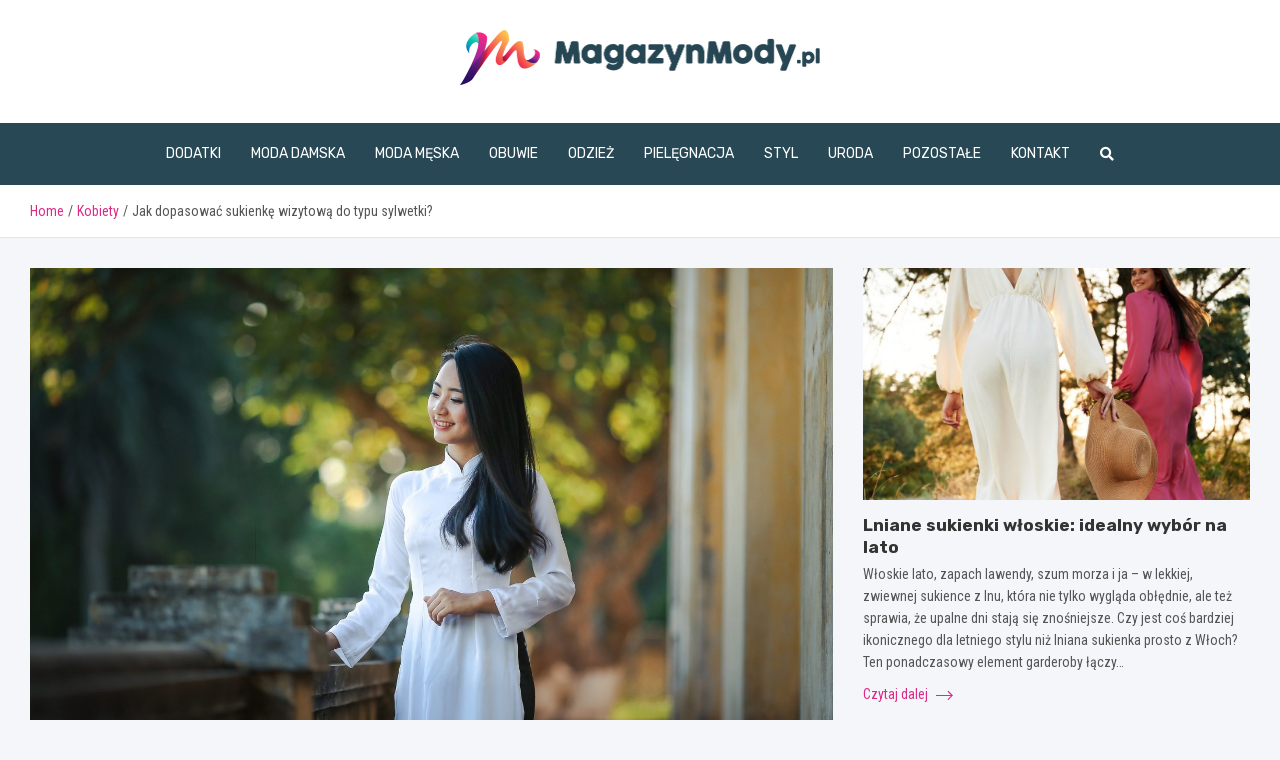

--- FILE ---
content_type: text/html; charset=UTF-8
request_url: https://www.magazynmody.pl/jak-dopasowac-sukienke-wizytowa-do-typu-sylwetki/
body_size: 15245
content:
<!doctype html>
<html lang="pl-PL">
<head>
	<meta charset="UTF-8">
	<meta name="viewport" content="width=device-width, initial-scale=1, shrink-to-fit=no">
	<link rel="profile" href="https://gmpg.org/xfn/11">

	<meta name='robots' content='index, follow, max-image-preview:large, max-snippet:-1, max-video-preview:-1' />

	<!-- This site is optimized with the Yoast SEO plugin v26.8 - https://yoast.com/product/yoast-seo-wordpress/ -->
	<title>Jak dopasować sukienkę wizytową do typu sylwetki? - www.magazynmody.pl</title>
	<link rel="canonical" href="https://www.magazynmody.pl/jak-dopasowac-sukienke-wizytowa-do-typu-sylwetki/" />
	<meta property="og:locale" content="pl_PL" />
	<meta property="og:type" content="article" />
	<meta property="og:title" content="Jak dopasować sukienkę wizytową do typu sylwetki? - www.magazynmody.pl" />
	<meta property="og:description" content="Wybór sukni wizytowej nie powinien być podyktowany wyłącznie własnym gustem i indywidualnymi stylistycznymi upodobaniami. Warto oprzeć go także, przynajmniej w jakiejś części, na typie posiadanej sylwetki, aby nie pokazać się oficjalnie w czymś, co do tej sylwetki w ogóle nie będzie pasować. Każda kobieta powinna już wiedzieć, jaką&hellip;" />
	<meta property="og:url" content="https://www.magazynmody.pl/jak-dopasowac-sukienke-wizytowa-do-typu-sylwetki/" />
	<meta property="og:site_name" content="www.magazynmody.pl" />
	<meta property="article:published_time" content="2023-01-03T14:51:44+00:00" />
	<meta property="og:image" content="https://www.magazynmody.pl/wp-content/uploads/2023/01/Sukienka-wizytowa.jpg" />
	<meta property="og:image:width" content="1920" />
	<meta property="og:image:height" content="1280" />
	<meta property="og:image:type" content="image/jpeg" />
	<meta name="author" content="Alicja Kwiecień" />
	<meta name="twitter:card" content="summary_large_image" />
	<meta name="twitter:label1" content="Napisane przez" />
	<meta name="twitter:data1" content="Alicja Kwiecień" />
	<meta name="twitter:label2" content="Szacowany czas czytania" />
	<meta name="twitter:data2" content="2 minuty" />
	<script type="application/ld+json" class="yoast-schema-graph">{"@context":"https://schema.org","@graph":[{"@type":"Article","@id":"https://www.magazynmody.pl/jak-dopasowac-sukienke-wizytowa-do-typu-sylwetki/#article","isPartOf":{"@id":"https://www.magazynmody.pl/jak-dopasowac-sukienke-wizytowa-do-typu-sylwetki/"},"author":{"name":"Alicja Kwiecień","@id":"https://www.magazynmody.pl/#/schema/person/4271993003d48e585608bef51145dccf"},"headline":"Jak dopasować sukienkę wizytową do typu sylwetki?","datePublished":"2023-01-03T14:51:44+00:00","mainEntityOfPage":{"@id":"https://www.magazynmody.pl/jak-dopasowac-sukienke-wizytowa-do-typu-sylwetki/"},"wordCount":404,"publisher":{"@id":"https://www.magazynmody.pl/#organization"},"image":{"@id":"https://www.magazynmody.pl/jak-dopasowac-sukienke-wizytowa-do-typu-sylwetki/#primaryimage"},"thumbnailUrl":"https://www.magazynmody.pl/wp-content/uploads/2023/01/Sukienka-wizytowa.jpg","articleSection":["Kobiety"],"inLanguage":"pl-PL"},{"@type":"WebPage","@id":"https://www.magazynmody.pl/jak-dopasowac-sukienke-wizytowa-do-typu-sylwetki/","url":"https://www.magazynmody.pl/jak-dopasowac-sukienke-wizytowa-do-typu-sylwetki/","name":"Jak dopasować sukienkę wizytową do typu sylwetki? - www.magazynmody.pl","isPartOf":{"@id":"https://www.magazynmody.pl/#website"},"primaryImageOfPage":{"@id":"https://www.magazynmody.pl/jak-dopasowac-sukienke-wizytowa-do-typu-sylwetki/#primaryimage"},"image":{"@id":"https://www.magazynmody.pl/jak-dopasowac-sukienke-wizytowa-do-typu-sylwetki/#primaryimage"},"thumbnailUrl":"https://www.magazynmody.pl/wp-content/uploads/2023/01/Sukienka-wizytowa.jpg","datePublished":"2023-01-03T14:51:44+00:00","breadcrumb":{"@id":"https://www.magazynmody.pl/jak-dopasowac-sukienke-wizytowa-do-typu-sylwetki/#breadcrumb"},"inLanguage":"pl-PL","potentialAction":[{"@type":"ReadAction","target":["https://www.magazynmody.pl/jak-dopasowac-sukienke-wizytowa-do-typu-sylwetki/"]}]},{"@type":"ImageObject","inLanguage":"pl-PL","@id":"https://www.magazynmody.pl/jak-dopasowac-sukienke-wizytowa-do-typu-sylwetki/#primaryimage","url":"https://www.magazynmody.pl/wp-content/uploads/2023/01/Sukienka-wizytowa.jpg","contentUrl":"https://www.magazynmody.pl/wp-content/uploads/2023/01/Sukienka-wizytowa.jpg","width":1920,"height":1280},{"@type":"BreadcrumbList","@id":"https://www.magazynmody.pl/jak-dopasowac-sukienke-wizytowa-do-typu-sylwetki/#breadcrumb","itemListElement":[{"@type":"ListItem","position":1,"name":"Home","item":"https://www.magazynmody.pl/"},{"@type":"ListItem","position":2,"name":"Jak dopasować sukienkę wizytową do typu sylwetki?"}]},{"@type":"WebSite","@id":"https://www.magazynmody.pl/#website","url":"https://www.magazynmody.pl/","name":"www.magazynmody.pl","description":"","publisher":{"@id":"https://www.magazynmody.pl/#organization"},"potentialAction":[{"@type":"SearchAction","target":{"@type":"EntryPoint","urlTemplate":"https://www.magazynmody.pl/?s={search_term_string}"},"query-input":{"@type":"PropertyValueSpecification","valueRequired":true,"valueName":"search_term_string"}}],"inLanguage":"pl-PL"},{"@type":"Organization","@id":"https://www.magazynmody.pl/#organization","name":"www.magazynmody.pl","url":"https://www.magazynmody.pl/","logo":{"@type":"ImageObject","inLanguage":"pl-PL","@id":"https://www.magazynmody.pl/#/schema/logo/image/","url":"https://www.magazynmody.pl/wp-content/uploads/2022/07/logo_07.png","contentUrl":"https://www.magazynmody.pl/wp-content/uploads/2022/07/logo_07.png","width":721,"height":110,"caption":"www.magazynmody.pl"},"image":{"@id":"https://www.magazynmody.pl/#/schema/logo/image/"}},{"@type":"Person","@id":"https://www.magazynmody.pl/#/schema/person/4271993003d48e585608bef51145dccf","name":"Alicja Kwiecień","image":{"@type":"ImageObject","inLanguage":"pl-PL","@id":"https://www.magazynmody.pl/#/schema/person/image/","url":"https://secure.gravatar.com/avatar/c7b5b193ae9e48d3a06ccdeac9bddf2d9715f2605a4b041f209fe726c18fe240?s=96&d=mm&r=g","contentUrl":"https://secure.gravatar.com/avatar/c7b5b193ae9e48d3a06ccdeac9bddf2d9715f2605a4b041f209fe726c18fe240?s=96&d=mm&r=g","caption":"Alicja Kwiecień"},"url":"https://www.magazynmody.pl/author/admin/"}]}</script>
	<!-- / Yoast SEO plugin. -->


<link rel='dns-prefetch' href='//fonts.googleapis.com' />
<link rel="alternate" type="application/rss+xml" title="www.magazynmody.pl &raquo; Kanał z wpisami" href="https://www.magazynmody.pl/feed/" />
<link rel="alternate" type="application/rss+xml" title="www.magazynmody.pl &raquo; Kanał z komentarzami" href="https://www.magazynmody.pl/comments/feed/" />
<link rel="alternate" title="oEmbed (JSON)" type="application/json+oembed" href="https://www.magazynmody.pl/wp-json/oembed/1.0/embed?url=https%3A%2F%2Fwww.magazynmody.pl%2Fjak-dopasowac-sukienke-wizytowa-do-typu-sylwetki%2F" />
<link rel="alternate" title="oEmbed (XML)" type="text/xml+oembed" href="https://www.magazynmody.pl/wp-json/oembed/1.0/embed?url=https%3A%2F%2Fwww.magazynmody.pl%2Fjak-dopasowac-sukienke-wizytowa-do-typu-sylwetki%2F&#038;format=xml" />
<style id='wp-img-auto-sizes-contain-inline-css' type='text/css'>
img:is([sizes=auto i],[sizes^="auto," i]){contain-intrinsic-size:3000px 1500px}
/*# sourceURL=wp-img-auto-sizes-contain-inline-css */
</style>
<style id='wp-emoji-styles-inline-css' type='text/css'>

	img.wp-smiley, img.emoji {
		display: inline !important;
		border: none !important;
		box-shadow: none !important;
		height: 1em !important;
		width: 1em !important;
		margin: 0 0.07em !important;
		vertical-align: -0.1em !important;
		background: none !important;
		padding: 0 !important;
	}
/*# sourceURL=wp-emoji-styles-inline-css */
</style>
<style id='wp-block-library-inline-css' type='text/css'>
:root{--wp-block-synced-color:#7a00df;--wp-block-synced-color--rgb:122,0,223;--wp-bound-block-color:var(--wp-block-synced-color);--wp-editor-canvas-background:#ddd;--wp-admin-theme-color:#007cba;--wp-admin-theme-color--rgb:0,124,186;--wp-admin-theme-color-darker-10:#006ba1;--wp-admin-theme-color-darker-10--rgb:0,107,160.5;--wp-admin-theme-color-darker-20:#005a87;--wp-admin-theme-color-darker-20--rgb:0,90,135;--wp-admin-border-width-focus:2px}@media (min-resolution:192dpi){:root{--wp-admin-border-width-focus:1.5px}}.wp-element-button{cursor:pointer}:root .has-very-light-gray-background-color{background-color:#eee}:root .has-very-dark-gray-background-color{background-color:#313131}:root .has-very-light-gray-color{color:#eee}:root .has-very-dark-gray-color{color:#313131}:root .has-vivid-green-cyan-to-vivid-cyan-blue-gradient-background{background:linear-gradient(135deg,#00d084,#0693e3)}:root .has-purple-crush-gradient-background{background:linear-gradient(135deg,#34e2e4,#4721fb 50%,#ab1dfe)}:root .has-hazy-dawn-gradient-background{background:linear-gradient(135deg,#faaca8,#dad0ec)}:root .has-subdued-olive-gradient-background{background:linear-gradient(135deg,#fafae1,#67a671)}:root .has-atomic-cream-gradient-background{background:linear-gradient(135deg,#fdd79a,#004a59)}:root .has-nightshade-gradient-background{background:linear-gradient(135deg,#330968,#31cdcf)}:root .has-midnight-gradient-background{background:linear-gradient(135deg,#020381,#2874fc)}:root{--wp--preset--font-size--normal:16px;--wp--preset--font-size--huge:42px}.has-regular-font-size{font-size:1em}.has-larger-font-size{font-size:2.625em}.has-normal-font-size{font-size:var(--wp--preset--font-size--normal)}.has-huge-font-size{font-size:var(--wp--preset--font-size--huge)}.has-text-align-center{text-align:center}.has-text-align-left{text-align:left}.has-text-align-right{text-align:right}.has-fit-text{white-space:nowrap!important}#end-resizable-editor-section{display:none}.aligncenter{clear:both}.items-justified-left{justify-content:flex-start}.items-justified-center{justify-content:center}.items-justified-right{justify-content:flex-end}.items-justified-space-between{justify-content:space-between}.screen-reader-text{border:0;clip-path:inset(50%);height:1px;margin:-1px;overflow:hidden;padding:0;position:absolute;width:1px;word-wrap:normal!important}.screen-reader-text:focus{background-color:#ddd;clip-path:none;color:#444;display:block;font-size:1em;height:auto;left:5px;line-height:normal;padding:15px 23px 14px;text-decoration:none;top:5px;width:auto;z-index:100000}html :where(.has-border-color){border-style:solid}html :where([style*=border-top-color]){border-top-style:solid}html :where([style*=border-right-color]){border-right-style:solid}html :where([style*=border-bottom-color]){border-bottom-style:solid}html :where([style*=border-left-color]){border-left-style:solid}html :where([style*=border-width]){border-style:solid}html :where([style*=border-top-width]){border-top-style:solid}html :where([style*=border-right-width]){border-right-style:solid}html :where([style*=border-bottom-width]){border-bottom-style:solid}html :where([style*=border-left-width]){border-left-style:solid}html :where(img[class*=wp-image-]){height:auto;max-width:100%}:where(figure){margin:0 0 1em}html :where(.is-position-sticky){--wp-admin--admin-bar--position-offset:var(--wp-admin--admin-bar--height,0px)}@media screen and (max-width:600px){html :where(.is-position-sticky){--wp-admin--admin-bar--position-offset:0px}}

/*# sourceURL=wp-block-library-inline-css */
</style><style id='global-styles-inline-css' type='text/css'>
:root{--wp--preset--aspect-ratio--square: 1;--wp--preset--aspect-ratio--4-3: 4/3;--wp--preset--aspect-ratio--3-4: 3/4;--wp--preset--aspect-ratio--3-2: 3/2;--wp--preset--aspect-ratio--2-3: 2/3;--wp--preset--aspect-ratio--16-9: 16/9;--wp--preset--aspect-ratio--9-16: 9/16;--wp--preset--color--black: #000000;--wp--preset--color--cyan-bluish-gray: #abb8c3;--wp--preset--color--white: #ffffff;--wp--preset--color--pale-pink: #f78da7;--wp--preset--color--vivid-red: #cf2e2e;--wp--preset--color--luminous-vivid-orange: #ff6900;--wp--preset--color--luminous-vivid-amber: #fcb900;--wp--preset--color--light-green-cyan: #7bdcb5;--wp--preset--color--vivid-green-cyan: #00d084;--wp--preset--color--pale-cyan-blue: #8ed1fc;--wp--preset--color--vivid-cyan-blue: #0693e3;--wp--preset--color--vivid-purple: #9b51e0;--wp--preset--gradient--vivid-cyan-blue-to-vivid-purple: linear-gradient(135deg,rgb(6,147,227) 0%,rgb(155,81,224) 100%);--wp--preset--gradient--light-green-cyan-to-vivid-green-cyan: linear-gradient(135deg,rgb(122,220,180) 0%,rgb(0,208,130) 100%);--wp--preset--gradient--luminous-vivid-amber-to-luminous-vivid-orange: linear-gradient(135deg,rgb(252,185,0) 0%,rgb(255,105,0) 100%);--wp--preset--gradient--luminous-vivid-orange-to-vivid-red: linear-gradient(135deg,rgb(255,105,0) 0%,rgb(207,46,46) 100%);--wp--preset--gradient--very-light-gray-to-cyan-bluish-gray: linear-gradient(135deg,rgb(238,238,238) 0%,rgb(169,184,195) 100%);--wp--preset--gradient--cool-to-warm-spectrum: linear-gradient(135deg,rgb(74,234,220) 0%,rgb(151,120,209) 20%,rgb(207,42,186) 40%,rgb(238,44,130) 60%,rgb(251,105,98) 80%,rgb(254,248,76) 100%);--wp--preset--gradient--blush-light-purple: linear-gradient(135deg,rgb(255,206,236) 0%,rgb(152,150,240) 100%);--wp--preset--gradient--blush-bordeaux: linear-gradient(135deg,rgb(254,205,165) 0%,rgb(254,45,45) 50%,rgb(107,0,62) 100%);--wp--preset--gradient--luminous-dusk: linear-gradient(135deg,rgb(255,203,112) 0%,rgb(199,81,192) 50%,rgb(65,88,208) 100%);--wp--preset--gradient--pale-ocean: linear-gradient(135deg,rgb(255,245,203) 0%,rgb(182,227,212) 50%,rgb(51,167,181) 100%);--wp--preset--gradient--electric-grass: linear-gradient(135deg,rgb(202,248,128) 0%,rgb(113,206,126) 100%);--wp--preset--gradient--midnight: linear-gradient(135deg,rgb(2,3,129) 0%,rgb(40,116,252) 100%);--wp--preset--font-size--small: 13px;--wp--preset--font-size--medium: 20px;--wp--preset--font-size--large: 36px;--wp--preset--font-size--x-large: 42px;--wp--preset--spacing--20: 0.44rem;--wp--preset--spacing--30: 0.67rem;--wp--preset--spacing--40: 1rem;--wp--preset--spacing--50: 1.5rem;--wp--preset--spacing--60: 2.25rem;--wp--preset--spacing--70: 3.38rem;--wp--preset--spacing--80: 5.06rem;--wp--preset--shadow--natural: 6px 6px 9px rgba(0, 0, 0, 0.2);--wp--preset--shadow--deep: 12px 12px 50px rgba(0, 0, 0, 0.4);--wp--preset--shadow--sharp: 6px 6px 0px rgba(0, 0, 0, 0.2);--wp--preset--shadow--outlined: 6px 6px 0px -3px rgb(255, 255, 255), 6px 6px rgb(0, 0, 0);--wp--preset--shadow--crisp: 6px 6px 0px rgb(0, 0, 0);}:where(.is-layout-flex){gap: 0.5em;}:where(.is-layout-grid){gap: 0.5em;}body .is-layout-flex{display: flex;}.is-layout-flex{flex-wrap: wrap;align-items: center;}.is-layout-flex > :is(*, div){margin: 0;}body .is-layout-grid{display: grid;}.is-layout-grid > :is(*, div){margin: 0;}:where(.wp-block-columns.is-layout-flex){gap: 2em;}:where(.wp-block-columns.is-layout-grid){gap: 2em;}:where(.wp-block-post-template.is-layout-flex){gap: 1.25em;}:where(.wp-block-post-template.is-layout-grid){gap: 1.25em;}.has-black-color{color: var(--wp--preset--color--black) !important;}.has-cyan-bluish-gray-color{color: var(--wp--preset--color--cyan-bluish-gray) !important;}.has-white-color{color: var(--wp--preset--color--white) !important;}.has-pale-pink-color{color: var(--wp--preset--color--pale-pink) !important;}.has-vivid-red-color{color: var(--wp--preset--color--vivid-red) !important;}.has-luminous-vivid-orange-color{color: var(--wp--preset--color--luminous-vivid-orange) !important;}.has-luminous-vivid-amber-color{color: var(--wp--preset--color--luminous-vivid-amber) !important;}.has-light-green-cyan-color{color: var(--wp--preset--color--light-green-cyan) !important;}.has-vivid-green-cyan-color{color: var(--wp--preset--color--vivid-green-cyan) !important;}.has-pale-cyan-blue-color{color: var(--wp--preset--color--pale-cyan-blue) !important;}.has-vivid-cyan-blue-color{color: var(--wp--preset--color--vivid-cyan-blue) !important;}.has-vivid-purple-color{color: var(--wp--preset--color--vivid-purple) !important;}.has-black-background-color{background-color: var(--wp--preset--color--black) !important;}.has-cyan-bluish-gray-background-color{background-color: var(--wp--preset--color--cyan-bluish-gray) !important;}.has-white-background-color{background-color: var(--wp--preset--color--white) !important;}.has-pale-pink-background-color{background-color: var(--wp--preset--color--pale-pink) !important;}.has-vivid-red-background-color{background-color: var(--wp--preset--color--vivid-red) !important;}.has-luminous-vivid-orange-background-color{background-color: var(--wp--preset--color--luminous-vivid-orange) !important;}.has-luminous-vivid-amber-background-color{background-color: var(--wp--preset--color--luminous-vivid-amber) !important;}.has-light-green-cyan-background-color{background-color: var(--wp--preset--color--light-green-cyan) !important;}.has-vivid-green-cyan-background-color{background-color: var(--wp--preset--color--vivid-green-cyan) !important;}.has-pale-cyan-blue-background-color{background-color: var(--wp--preset--color--pale-cyan-blue) !important;}.has-vivid-cyan-blue-background-color{background-color: var(--wp--preset--color--vivid-cyan-blue) !important;}.has-vivid-purple-background-color{background-color: var(--wp--preset--color--vivid-purple) !important;}.has-black-border-color{border-color: var(--wp--preset--color--black) !important;}.has-cyan-bluish-gray-border-color{border-color: var(--wp--preset--color--cyan-bluish-gray) !important;}.has-white-border-color{border-color: var(--wp--preset--color--white) !important;}.has-pale-pink-border-color{border-color: var(--wp--preset--color--pale-pink) !important;}.has-vivid-red-border-color{border-color: var(--wp--preset--color--vivid-red) !important;}.has-luminous-vivid-orange-border-color{border-color: var(--wp--preset--color--luminous-vivid-orange) !important;}.has-luminous-vivid-amber-border-color{border-color: var(--wp--preset--color--luminous-vivid-amber) !important;}.has-light-green-cyan-border-color{border-color: var(--wp--preset--color--light-green-cyan) !important;}.has-vivid-green-cyan-border-color{border-color: var(--wp--preset--color--vivid-green-cyan) !important;}.has-pale-cyan-blue-border-color{border-color: var(--wp--preset--color--pale-cyan-blue) !important;}.has-vivid-cyan-blue-border-color{border-color: var(--wp--preset--color--vivid-cyan-blue) !important;}.has-vivid-purple-border-color{border-color: var(--wp--preset--color--vivid-purple) !important;}.has-vivid-cyan-blue-to-vivid-purple-gradient-background{background: var(--wp--preset--gradient--vivid-cyan-blue-to-vivid-purple) !important;}.has-light-green-cyan-to-vivid-green-cyan-gradient-background{background: var(--wp--preset--gradient--light-green-cyan-to-vivid-green-cyan) !important;}.has-luminous-vivid-amber-to-luminous-vivid-orange-gradient-background{background: var(--wp--preset--gradient--luminous-vivid-amber-to-luminous-vivid-orange) !important;}.has-luminous-vivid-orange-to-vivid-red-gradient-background{background: var(--wp--preset--gradient--luminous-vivid-orange-to-vivid-red) !important;}.has-very-light-gray-to-cyan-bluish-gray-gradient-background{background: var(--wp--preset--gradient--very-light-gray-to-cyan-bluish-gray) !important;}.has-cool-to-warm-spectrum-gradient-background{background: var(--wp--preset--gradient--cool-to-warm-spectrum) !important;}.has-blush-light-purple-gradient-background{background: var(--wp--preset--gradient--blush-light-purple) !important;}.has-blush-bordeaux-gradient-background{background: var(--wp--preset--gradient--blush-bordeaux) !important;}.has-luminous-dusk-gradient-background{background: var(--wp--preset--gradient--luminous-dusk) !important;}.has-pale-ocean-gradient-background{background: var(--wp--preset--gradient--pale-ocean) !important;}.has-electric-grass-gradient-background{background: var(--wp--preset--gradient--electric-grass) !important;}.has-midnight-gradient-background{background: var(--wp--preset--gradient--midnight) !important;}.has-small-font-size{font-size: var(--wp--preset--font-size--small) !important;}.has-medium-font-size{font-size: var(--wp--preset--font-size--medium) !important;}.has-large-font-size{font-size: var(--wp--preset--font-size--large) !important;}.has-x-large-font-size{font-size: var(--wp--preset--font-size--x-large) !important;}
/*# sourceURL=global-styles-inline-css */
</style>

<style id='classic-theme-styles-inline-css' type='text/css'>
/*! This file is auto-generated */
.wp-block-button__link{color:#fff;background-color:#32373c;border-radius:9999px;box-shadow:none;text-decoration:none;padding:calc(.667em + 2px) calc(1.333em + 2px);font-size:1.125em}.wp-block-file__button{background:#32373c;color:#fff;text-decoration:none}
/*# sourceURL=/wp-includes/css/classic-themes.min.css */
</style>
<link rel='stylesheet' id='bootstrap-style-css' href='https://www.magazynmody.pl/wp-content/themes/meta-news-pro/assets/library/bootstrap/css/bootstrap.min.css?ver=4.0.0' type='text/css' media='all' />
<link rel='stylesheet' id='font-awesome-style-css' href='https://www.magazynmody.pl/wp-content/themes/meta-news-pro/assets/library/font-awesome/css/all.min.css?ver=6.9' type='text/css' media='all' />
<link rel='stylesheet' id='meta-news-google-fonts-css' href='//fonts.googleapis.com/css?family=Rubik%3A300%2C300i%2C400%2C400i%2C500%2C500i%2C700%2C700i%7CRoboto+Condensed%3A300%2C300i%2C400%2C400i%2C500%2C500i%2C700%2C700i&#038;ver=6.9' type='text/css' media='all' />
<link rel='stylesheet' id='owl-carousel-css' href='https://www.magazynmody.pl/wp-content/themes/meta-news-pro/assets/library/owl-carousel/owl.carousel.min.css?ver=2.3.4' type='text/css' media='all' />
<link rel='stylesheet' id='meta-news-style-css' href='https://www.magazynmody.pl/wp-content/themes/meta-news-pro/style.css?ver=6.9' type='text/css' media='all' />
<script type="text/javascript" src="https://www.magazynmody.pl/wp-includes/js/jquery/jquery.min.js?ver=3.7.1" id="jquery-core-js"></script>
<script type="text/javascript" src="https://www.magazynmody.pl/wp-includes/js/jquery/jquery-migrate.min.js?ver=3.4.1" id="jquery-migrate-js"></script>
<link rel="https://api.w.org/" href="https://www.magazynmody.pl/wp-json/" /><link rel="alternate" title="JSON" type="application/json" href="https://www.magazynmody.pl/wp-json/wp/v2/posts/14962" /><link rel="EditURI" type="application/rsd+xml" title="RSD" href="https://www.magazynmody.pl/xmlrpc.php?rsd" />
<meta name="generator" content="WordPress 6.9" />
<link rel='shortlink' href='https://www.magazynmody.pl/?p=14962' />

	<style type="text/css">
		/* Font Family > Content */
			body,
			input,
			textarea,
			select {
				font-family: 'Roboto Condensed', sans-serif;
			}
		/* Font Family > All Headings/Titles */
			.h1, .h2, .h3, .h4, .h5, .h6, h1, h2, h3, h4, h5, h6 {
				font-family: 'Rubik', sans-serif;
			}
		/* Font Family > All Titles/Meta */
			.site-description,
			.info-bar,
			.main-navigation li,
			.top-stories-bar .top-stories-label .label-txt,
			.entry-meta,
			.stories-title,
			.widget-title,
			.site-footer-navbar,
			.site-info {
				font-family: 'Rubik', sans-serif;
			}
				@media (min-width: 768px) {
				}
		/* Color Scheme > links */
			::selection {
				background-color: #dc2a89;
				color: #fff;
			}
			::-moz-selection {
				background-color: #dc2a89;
				color: #fff;
			}
			a,
			a:hover,
			.entry-title a:hover,
			.entry-title a:focus,
			.entry-meta a:hover,
			.entry-meta a:focus,
			.entry-meta .tag-links a,
			.navigation.post-navigation .nav-links a:hover,
			.comment-metadata a.comment-edit-link,
			.widget ul li a:hover,
			.widget_tag_cloud a:hover,
			.widget_archive li a[aria-current="page"],
			.widget_categories .current-cat a,
			.widget_nav_menu ul li.current_page_item > a,
			.widget_nav_menu ul li.current_page_ancestor > a,
			.widget_nav_menu ul li.current-menu-item > a,
			.widget_nav_menu ul li.current-menu-ancestor > a,
			.widget_pages ul li.current_page_item > a,
			.widget_pages ul li.current_page_ancestor > a,
			.woocommerce.widget_product_categories ul.product-categories .current-cat-parent > a,
			.woocommerce.widget_product_categories ul.product-categories .current-cat > a,
			.woocommerce .star-rating,
			.woocommerce .star-rating:before,
			.woocommerce-MyAccount-navigation ul li:hover a,
			.woocommerce-MyAccount-navigation ul li.is-active a,
			.top-stories-bar .entry-title a:hover,
			.top-stories-bar .entry-title a:focus {
				color: #dc2a89;
			}
		/* Color Scheme > Navigation */
			.navbar {
				background-color: #274854;
			}
			.main-navigation li ul li:hover > a,
			.main-navigation li ul li:focus > a,
			.main-navigation li ul li:focus-within > a,
			.main-navigation li ul li.current-menu-item > a,
			.main-navigation li ul li.current-menu-ancestor > a,
			.main-navigation li ul li.current_page_item > a,
			.main-navigation li ul li.current_page_ancestor > a {
				color: #274854;
			}
			@media (max-width: 991px) {
				.main-navigation li:hover > a,
				.main-navigation li:focus > a,
				.main-navigation li:focus-within > a,
				.main-navigation li.current_page_item > a,
				.main-navigation li.current_page_ancestor > a,
				.main-navigation li.current-menu-item > a,
				.main-navigation li.current-menu-ancestor > a,
				.main-navigation li ul li:hover > a,
				.main-navigation li ul li:focus > a,
				.main-navigation li ul li:focus-within > a,
				.main-navigation li ul li.current-menu-item > a,
				.main-navigation li ul li.current-menu-ancestor > a,
				.main-navigation li ul li.current_page_item > a,
				.main-navigation li ul li.current_page_ancestor > a {
					color: #274854;
				}
			}
		/* Color Scheme > Buttons */
			.btn-theme,
			.btn-outline-theme:hover,
			input[type="reset"],
			input[type="button"],
			input[type="submit"],
			button,
			.back-to-top a,
			.navigation.pagination .page-numbers.current,
			.navigation.pagination a.page-numbers:hover,
			.page-links .post-page-numbers.current,
			.page-links a.post-page-numbers:hover,
			.woocommerce #respond input#submit,
			.woocommerce a.button,
			.woocommerce button.button,
			.woocommerce input.button,
			.woocommerce #respond input#submit.alt,
			.woocommerce a.button.alt,
			.woocommerce button.button.alt,
			.woocommerce input.button.alt,
			.woocommerce #respond input#submit.disabled,
			.woocommerce #respond input#submit:disabled,
			.woocommerce #respond input#submit:disabled[disabled],
			.woocommerce a.button.disabled,
			.woocommerce a.button:disabled,
			.woocommerce a.button:disabled[disabled],
			.woocommerce button.button.disabled,
			.woocommerce button.button:disabled,
			.woocommerce button.button:disabled[disabled],
			.woocommerce input.button.disabled,
			.woocommerce input.button:disabled,
			.woocommerce input.button:disabled[disabled],
			.woocommerce #respond input#submit.disabled:hover,
			.woocommerce #respond input#submit:disabled:hover,
			.woocommerce #respond input#submit:disabled[disabled]:hover,
			.woocommerce a.button.disabled:hover,
			.woocommerce a.button:disabled:hover,
			.woocommerce a.button:disabled[disabled]:hover,
			.woocommerce button.button.disabled:hover,
			.woocommerce button.button:disabled:hover,
			.woocommerce button.button:disabled[disabled]:hover,
			.woocommerce input.button.disabled:hover,
			.woocommerce input.button:disabled:hover,
			.woocommerce input.button:disabled[disabled]:hover,
			.woocommerce span.onsale,
			.woocommerce .widget_price_filter .ui-slider .ui-slider-range,
			.woocommerce .widget_price_filter .ui-slider .ui-slider-handle,
			.woocommerce nav.woocommerce-pagination ul li .page-numbers:hover,
			.woocommerce nav.woocommerce-pagination ul li .page-numbers:focus,
			.woocommerce nav.woocommerce-pagination ul li .page-numbers.current,
			.wp-block-search .wp-block-search__button {
				background-color: #274854;
			}
			.btn-outline-theme {
				border-color: #274854;
			}
			.btn-outline-theme {
				color: #274854;
			}
		/* Color Scheme > Elements */
			.theme-color,
			.format-quote blockquote:before,
			.hentry.sticky .entry-header:before,
			.format-audio .post-content:after,
			.format-image .post-content:after,
			.format-video .post-content:after,
			.format-audio .entry-header:after,
			.format-image .entry-header:after,
			.format-video .entry-header:after {
				color: #274854;
			}
			.theme-bg-color,
			#search-modal.modal .search-form:after,
			.title-style-8 .widget-title span,
			.title-style-8 .stories-title span,
			.title-style-8 .meta-news-widget-recent-posts .nav-link.widget-title:hover,
			.title-style-8 .meta-news-widget-recent-posts .nav-link.widget-title:hover span,
			.title-style-8 .meta-news-widget-recent-posts .nav-link.widget-title.active,
			.title-style-8 .meta-news-widget-recent-posts .nav-link.widget-title.active span {
				background-color: #274854;
			}
			.title-style-4 .widget-title:before,
			.title-style-4 .stories-title:before,
			.title-style-6 .widget-title,
			.title-style-6 .stories-title,
			.title-style-8 .widget-title,
			.title-style-8 .stories-title,
			.title-style-4 .meta-news-widget-recent-posts .nav-link.widget-title:hover span,
			.title-style-4 .meta-news-widget-recent-posts .nav-link.widget-title.active span,
			.title-style-6 .meta-news-widget-recent-posts .nav-link.widget-title:hover span,
			.title-style-6 .meta-news-widget-recent-posts .nav-link.widget-title.active span,
			.title-style-8 .meta-news-widget-recent-posts .nav-link.widget-title:hover,
			.title-style-8 .meta-news-widget-recent-posts .nav-link.widget-title:hover span,
			.title-style-8 .meta-news-widget-recent-posts .nav-link.widget-title.active,
			.title-style-8 .meta-news-widget-recent-posts .nav-link.widget-title.active span {
				border-color: #274854;
			}
		/* Color Scheme > Footer Info Bar */
		.site-info {
			background-color: #274854;
		}
		/* Elements Color > Theme Secondary Color */
			.btn-read-more,
			.btn-read-more:hover,
			.site-footer .widget-area .btn-read-more,
			.site-footer .widget-area .btn-read-more:hover {
				color: #dc2a89;
			}
			.btn-read-more .read-more-icon svg {
				fill: #dc2a89;
			}
			.stories-title:before,
			.widget-title:before,
			.title-style-7 .widget-title,
			.title-style-7 .stories-title,
			.title-style-9 .widget-title span,
			.title-style-9 .stories-title span,
			.meta-news-widget-recent-posts .nav-link:hover span,
			.meta-news-widget-recent-posts .nav-link.active span,
			.title-style-5 .meta-news-widget-recent-posts .nav-link.widget-title:hover span,
			.title-style-5 .meta-news-widget-recent-posts .nav-link.widget-title.active span,
			.title-style-7 .meta-news-widget-recent-posts .nav-link.widget-title:hover span,
			.title-style-7 .meta-news-widget-recent-posts .nav-link.widget-title.active span,
			.title-style-9 .meta-news-widget-recent-posts .nav-link.widget-title:hover span,
			.title-style-9 .meta-news-widget-recent-posts .nav-link.widget-title.active span,
			.hot-news-bar .entry-header,
			.hot-news-bar.hot-news-center .entry-title,
			.featured-banner .featured-slider .post-block .entry-header {
				border-color: #dc2a89;
			}
		/* Elements Color > Top Stories Label */
			.top-stories-bar .top-stories-label,
			.top-stories-bar.label-fluid .top-stories-label-wrap:before,
			.top-stories-label.top-stories-label-3:after,
			.top-stories-label.top-stories-label-6:after,
			.top-stories-label.top-stories-label-6:before {
				background-color: #7cb633;
			}
			.top-stories-label.top-stories-label-4:after,
			.top-stories-label.top-stories-label-5:after {
				border-color: transparent transparent transparent #7cb633;
			}
			body.rtl .top-stories-label.top-stories-label-4:after,
			body.rtl .top-stories-label.top-stories-label-5:after {
				border-color: transparent #7cb633 transparent transparent ;
			}
		/* Category Color > Dodatki */
				.entry-meta.category-meta .cat-links a.cat-links-99,
				.entry-meta.category-meta .cat-links a.cat-links-99:hover,
				.site-footer .widget-area .entry-meta.category-meta .cat-links a.cat-links-99,
				.site-footer .widget-area .entry-meta.category-meta .cat-links a.cat-links-99:hover {
					color: #dc2a89;
				}
				.post-block .entry-meta.category-meta .cat-links a.cat-links-99,
				.site-footer .widget-area .post-block .entry-meta.category-meta .cat-links a.cat-links-99,
				.post-block .entry-meta.category-meta .cat-links a.cat-links-99:hover,
				.site-footer .widget-area .post-block .entry-meta.category-meta .cat-links a.cat-links-99:hover {
					background-color: #dc2a89;
					color: #fff;
				}
				.post-block .entry-meta.category-meta .cat-links a.cat-links-99:hover,
				.site-footer .widget-area .post-block .entry-meta.category-meta .cat-links a.cat-links-99:hover {
					color: rgba(255, 255, 255, 0.85);
				}
			/* Category Color > Kobiety */
				.entry-meta.category-meta .cat-links a.cat-links-96,
				.entry-meta.category-meta .cat-links a.cat-links-96:hover,
				.site-footer .widget-area .entry-meta.category-meta .cat-links a.cat-links-96,
				.site-footer .widget-area .entry-meta.category-meta .cat-links a.cat-links-96:hover {
					color: #dc2a89;
				}
				.post-block .entry-meta.category-meta .cat-links a.cat-links-96,
				.site-footer .widget-area .post-block .entry-meta.category-meta .cat-links a.cat-links-96,
				.post-block .entry-meta.category-meta .cat-links a.cat-links-96:hover,
				.site-footer .widget-area .post-block .entry-meta.category-meta .cat-links a.cat-links-96:hover {
					background-color: #dc2a89;
					color: #fff;
				}
				.post-block .entry-meta.category-meta .cat-links a.cat-links-96:hover,
				.site-footer .widget-area .post-block .entry-meta.category-meta .cat-links a.cat-links-96:hover {
					color: rgba(255, 255, 255, 0.85);
				}
			/* Category Color > Meżczyźni */
				.entry-meta.category-meta .cat-links a.cat-links-97,
				.entry-meta.category-meta .cat-links a.cat-links-97:hover,
				.site-footer .widget-area .entry-meta.category-meta .cat-links a.cat-links-97,
				.site-footer .widget-area .entry-meta.category-meta .cat-links a.cat-links-97:hover {
					color: #dc2a89;
				}
				.post-block .entry-meta.category-meta .cat-links a.cat-links-97,
				.site-footer .widget-area .post-block .entry-meta.category-meta .cat-links a.cat-links-97,
				.post-block .entry-meta.category-meta .cat-links a.cat-links-97:hover,
				.site-footer .widget-area .post-block .entry-meta.category-meta .cat-links a.cat-links-97:hover {
					background-color: #dc2a89;
					color: #fff;
				}
				.post-block .entry-meta.category-meta .cat-links a.cat-links-97:hover,
				.site-footer .widget-area .post-block .entry-meta.category-meta .cat-links a.cat-links-97:hover {
					color: rgba(255, 255, 255, 0.85);
				}
			/* Category Color > Pozostałe */
				.entry-meta.category-meta .cat-links a.cat-links-101,
				.entry-meta.category-meta .cat-links a.cat-links-101:hover,
				.site-footer .widget-area .entry-meta.category-meta .cat-links a.cat-links-101,
				.site-footer .widget-area .entry-meta.category-meta .cat-links a.cat-links-101:hover {
					color: #25aae1;
				}
				.post-block .entry-meta.category-meta .cat-links a.cat-links-101,
				.site-footer .widget-area .post-block .entry-meta.category-meta .cat-links a.cat-links-101,
				.post-block .entry-meta.category-meta .cat-links a.cat-links-101:hover,
				.site-footer .widget-area .post-block .entry-meta.category-meta .cat-links a.cat-links-101:hover {
					background-color: #25aae1;
					color: #fff;
				}
				.post-block .entry-meta.category-meta .cat-links a.cat-links-101:hover,
				.site-footer .widget-area .post-block .entry-meta.category-meta .cat-links a.cat-links-101:hover {
					color: rgba(255, 255, 255, 0.85);
				}
			/* Category Color > Styl życia */
				.entry-meta.category-meta .cat-links a.cat-links-180,
				.entry-meta.category-meta .cat-links a.cat-links-180:hover,
				.site-footer .widget-area .entry-meta.category-meta .cat-links a.cat-links-180,
				.site-footer .widget-area .entry-meta.category-meta .cat-links a.cat-links-180:hover {
					color: #279cf7;
				}
				.post-block .entry-meta.category-meta .cat-links a.cat-links-180,
				.site-footer .widget-area .post-block .entry-meta.category-meta .cat-links a.cat-links-180,
				.post-block .entry-meta.category-meta .cat-links a.cat-links-180:hover,
				.site-footer .widget-area .post-block .entry-meta.category-meta .cat-links a.cat-links-180:hover {
					background-color: #279cf7;
					color: #fff;
				}
				.post-block .entry-meta.category-meta .cat-links a.cat-links-180:hover,
				.site-footer .widget-area .post-block .entry-meta.category-meta .cat-links a.cat-links-180:hover {
					color: rgba(255, 255, 255, 0.85);
				}
			/* Category Color > Ubrania */
				.entry-meta.category-meta .cat-links a.cat-links-98,
				.entry-meta.category-meta .cat-links a.cat-links-98:hover,
				.site-footer .widget-area .entry-meta.category-meta .cat-links a.cat-links-98,
				.site-footer .widget-area .entry-meta.category-meta .cat-links a.cat-links-98:hover {
					color: #dc2a89;
				}
				.post-block .entry-meta.category-meta .cat-links a.cat-links-98,
				.site-footer .widget-area .post-block .entry-meta.category-meta .cat-links a.cat-links-98,
				.post-block .entry-meta.category-meta .cat-links a.cat-links-98:hover,
				.site-footer .widget-area .post-block .entry-meta.category-meta .cat-links a.cat-links-98:hover {
					background-color: #dc2a89;
					color: #fff;
				}
				.post-block .entry-meta.category-meta .cat-links a.cat-links-98:hover,
				.site-footer .widget-area .post-block .entry-meta.category-meta .cat-links a.cat-links-98:hover {
					color: rgba(255, 255, 255, 0.85);
				}
			/* Category Color > Uncategorized */
				.entry-meta.category-meta .cat-links a.cat-links-1,
				.entry-meta.category-meta .cat-links a.cat-links-1:hover,
				.site-footer .widget-area .entry-meta.category-meta .cat-links a.cat-links-1,
				.site-footer .widget-area .entry-meta.category-meta .cat-links a.cat-links-1:hover {
					color: #25aae1;
				}
				.post-block .entry-meta.category-meta .cat-links a.cat-links-1,
				.site-footer .widget-area .post-block .entry-meta.category-meta .cat-links a.cat-links-1,
				.post-block .entry-meta.category-meta .cat-links a.cat-links-1:hover,
				.site-footer .widget-area .post-block .entry-meta.category-meta .cat-links a.cat-links-1:hover {
					background-color: #25aae1;
					color: #fff;
				}
				.post-block .entry-meta.category-meta .cat-links a.cat-links-1:hover,
				.site-footer .widget-area .post-block .entry-meta.category-meta .cat-links a.cat-links-1:hover {
					color: rgba(255, 255, 255, 0.85);
				}
			/* Category Color > Wygląd i uroda */
				.entry-meta.category-meta .cat-links a.cat-links-100,
				.entry-meta.category-meta .cat-links a.cat-links-100:hover,
				.site-footer .widget-area .entry-meta.category-meta .cat-links a.cat-links-100,
				.site-footer .widget-area .entry-meta.category-meta .cat-links a.cat-links-100:hover {
					color: #dc2a89;
				}
				.post-block .entry-meta.category-meta .cat-links a.cat-links-100,
				.site-footer .widget-area .post-block .entry-meta.category-meta .cat-links a.cat-links-100,
				.post-block .entry-meta.category-meta .cat-links a.cat-links-100:hover,
				.site-footer .widget-area .post-block .entry-meta.category-meta .cat-links a.cat-links-100:hover {
					background-color: #dc2a89;
					color: #fff;
				}
				.post-block .entry-meta.category-meta .cat-links a.cat-links-100:hover,
				.site-footer .widget-area .post-block .entry-meta.category-meta .cat-links a.cat-links-100:hover {
					color: rgba(255, 255, 255, 0.85);
				}
			/* Font Color > Sections/Widgets Title */
			.widget-title,
			.widget-title a,
			.widget-title span,
			.stories-title span,
			.title-style-8 .widget-title span,
			.title-style-8 .stories-title span,
			.meta-news-widget-recent-posts .nav-link:hover,
			.meta-news-widget-recent-posts .nav-link.active,
			.meta-news-widget-recent-posts .nav-link:hover span,
			.meta-news-widget-recent-posts .nav-link.active span,
			.title-style-8 .meta-news-widget-recent-posts .nav-link.widget-title:hover,
			.title-style-8 .meta-news-widget-recent-posts .nav-link.widget-title:hover span,
			.title-style-8 .meta-news-widget-recent-posts .nav-link.widget-title.active,
			.title-style-8 .meta-news-widget-recent-posts .nav-link.widget-title.active span {
				color: #262626;
			}
		/* Font Color > Footer Widgets Title */
			.site-footer .widget-title,
			.site-footer .widget-title a,
			.site-footer .widget-title span,
			.title-style-8.site-footer .widget-title span,
			.site-footer .meta-news-widget-recent-posts .nav-link:hover,
			.site-footer .meta-news-widget-recent-posts .nav-link.active,
			.site-footer .meta-news-widget-recent-posts .nav-link:hover span,
			.site-footer .meta-news-widget-recent-posts .nav-link.active span,
			.title-style-8.site-footer .meta-news-widget-recent-posts .nav-link.widget-title:hover,
			.title-style-8.site-footer .meta-news-widget-recent-posts .nav-link.widget-title:hover span,
			.title-style-8.site-footer .meta-news-widget-recent-posts .nav-link.widget-title.active,
			.title-style-8.site-footer .meta-news-widget-recent-posts .nav-link.widget-title.active span {
				color: #262626;
			}
		/* Font Color > Footer Widgets Link Hover */
			.site-footer .widget-area a,
			.site-footer .widget-area a:hover,
			.site-footer .widget-area a:focus,
			.site-footer .widget-area .entry-title a:hover,
			.site-footer .widget-area .entry-title a:focus,
			.site-footer .widget-area .entry-meta a:hover,
			.site-footer .widget-area .entry-meta a:focus,
			.site-footer .widget ul li a:hover,
			.site-footer .widget-area .widget_tag_cloud a:hover,
			.site-footer .widget_categories .current-cat a,
			.site-footer .widget_nav_menu ul li.current_page_item > a,
			.site-footer .widget_nav_menu ul li.current_page_ancestor > a,
			.site-footer .widget_nav_menu ul li.current-menu-item > a,
			.site-footer .widget_nav_menu ul li.current-menu-ancestor > a,
			.site-footer .widget_pages ul li.current_page_item > a,
			.site-footer .widget_pages ul li.current_page_ancestor > a {
				color: #717171;
			}
		/* Font Color > Footer Navbar Link Hover */
			.site-footer-navbar .navigation-menu ul li:hover > a,
			.site-footer-navbar .navigation-menu ul li:focus > a,
			.site-footer-navbar .navigation-menu ul li:focus-within > a,
			.site-footer-navbar .navigation-menu ul li.current_page_item > a,
			.site-footer-navbar .navigation-menu ul li.current_page_ancestor > a,
			.site-footer-navbar .navigation-menu ul li.current-menu-item > a,
			.site-footer-navbar .navigation-menu ul li.current-menu-ancestor > a {
				color: #717171;
			}
			</style>

		<style type="text/css">
					.site-title,
			.site-description {
				position: absolute;
				clip: rect(1px, 1px, 1px, 1px);
			}
				</style>
		<link rel="icon" href="https://www.magazynmody.pl/wp-content/uploads/2022/07/cropped-4-32x32.png" sizes="32x32" />
<link rel="icon" href="https://www.magazynmody.pl/wp-content/uploads/2022/07/cropped-4-192x192.png" sizes="192x192" />
<link rel="apple-touch-icon" href="https://www.magazynmody.pl/wp-content/uploads/2022/07/cropped-4-180x180.png" />
<meta name="msapplication-TileImage" content="https://www.magazynmody.pl/wp-content/uploads/2022/07/cropped-4-270x270.png" />
		<style type="text/css" id="wp-custom-css">
			img.custom-logo {max-width: 360px;}

.container {max-width: 1340px;}
.entry-content p a {font-weight: bold;text-decoration: underline;}
.entry-title {font-size: 32px;}
@media(max-width:1100px) {
	.entry-title {font-size: 26px;}
}		</style>
		</head>

<body class="wp-singular post-template-default single single-post postid-14962 single-format-standard wp-custom-logo wp-theme-meta-news-pro theme-body">

<div id="page" class="site">
	<a class="skip-link screen-reader-text" href="#content">Skip to content</a>
	
	<header id="masthead" class="site-header">
					<div class="navbar-head navbar-head-center" >
				<div class="container">
					<div class="navbar-head-inner">
						<div class="text-center site-branding">
							<a href="https://www.magazynmody.pl/" class="custom-logo-link" rel="home"><img width="721" height="110" src="https://www.magazynmody.pl/wp-content/uploads/2022/07/logo_07.png" class="custom-logo" alt="www.magazynmody.pl" decoding="async" fetchpriority="high" srcset="https://www.magazynmody.pl/wp-content/uploads/2022/07/logo_07.png 721w, https://www.magazynmody.pl/wp-content/uploads/2022/07/logo_07-300x46.png 300w" sizes="(max-width: 721px) 100vw, 721px" /></a>							<div class="site-title-wrap">
																	<h2 class="site-title"><a class="site-title-link" href="https://www.magazynmody.pl/" rel="home">www.magazynmody.pl</a></h2>
															</div><!-- .site-title-wrap -->
						</div><!-- .site-branding .navbar-brand -->
											</div><!-- .navbar-head-inner -->
				</div><!-- .container -->
			</div><!-- .navbar-head -->
				<nav class="navbar navbar-center" id="sticky-navigation-bar">
									<div class="container">
															<div class="navigation-icons-wrap">
									<button class="navbar-toggler menu-toggle" type="button" data-toggle="collapse" data-target="#navbarCollapse" aria-controls="navbarCollapse" aria-expanded="false" aria-label="Toggle navigation"></button>
									<a href="#" class="search-modal-toggle" data-toggle="modal" data-target="#search-modal"><i class="fas fa-search"></i></a>
								</div><!-- .navigation-icons-wrap -->
													</div><!-- .container -->
											<div class="navbar-inner">
						<div class="container">
							<div class="navigation-wrap">
								<div class="navbar-main">
									<div class="collapse navbar-collapse" id="navbarCollapse">
										<div id="site-navigation" class="main-navigation nav-uppercase" role="navigation">
											<ul class="nav-menu navbar-nav"><li id="menu-item-15139" class="menu-item menu-item-type-custom menu-item-object-custom menu-item-15139"><a href="https://www.magazynmody.pl/category/dodatki/">Dodatki</a></li>
<li id="menu-item-15140" class="menu-item menu-item-type-custom menu-item-object-custom menu-item-15140"><a href="https://www.magazynmody.pl/category/moda-damska/">Moda damska</a></li>
<li id="menu-item-15141" class="menu-item menu-item-type-custom menu-item-object-custom menu-item-15141"><a href="https://www.magazynmody.pl/category/moda-meska/">Moda męska</a></li>
<li id="menu-item-15142" class="menu-item menu-item-type-custom menu-item-object-custom menu-item-15142"><a href="https://www.magazynmody.pl/category/obuwie/">Obuwie</a></li>
<li id="menu-item-15143" class="menu-item menu-item-type-custom menu-item-object-custom menu-item-15143"><a href="https://www.magazynmody.pl/category/odziez/">Odzież</a></li>
<li id="menu-item-15144" class="menu-item menu-item-type-custom menu-item-object-custom menu-item-15144"><a href="https://www.magazynmody.pl/category/pielegnacja/">Pielęgnacja</a></li>
<li id="menu-item-15145" class="menu-item menu-item-type-custom menu-item-object-custom menu-item-15145"><a href="https://www.magazynmody.pl/category/styl/">Styl</a></li>
<li id="menu-item-15146" class="menu-item menu-item-type-custom menu-item-object-custom menu-item-15146"><a href="https://www.magazynmody.pl/category/uroda/">Uroda</a></li>
<li id="menu-item-15147" class="menu-item menu-item-type-custom menu-item-object-custom menu-item-15147"><a href="https://www.magazynmody.pl/category/pozostale/">Pozostałe</a></li>
<li id="menu-item-15149" class="menu-item menu-item-type-custom menu-item-object-custom menu-item-15149"><a href="https://www.magazynmody.pl/kontakt/">Kontakt</a></li>
</ul>										</div><!-- #site-navigation .main-navigation -->
									</div><!-- .navbar-collapse -->
								</div><!-- .navbar-main -->
								<div class="navbar-right">
									<div class="navbar-element-item navbar-search">
										<a href="#" class="search-modal-toggle" data-toggle="modal" data-target="#search-modal"><i class="fas fa-search"></i></a>
									</div><!-- .navbar-element-item -->
								</div><!-- .navbar-right -->
							</div><!-- .navigation-wrap -->
						</div><!-- .container -->
					</div><!-- .navbar-inner -->
							</nav><!-- .navbar -->

		
		
		
					<div id="breadcrumb">
				<div class="container">
					<div role="navigation" aria-label="Breadcrumbs" class="breadcrumb-trail breadcrumbs" itemprop="breadcrumb"><ul class="trail-items" itemscope itemtype="http://schema.org/BreadcrumbList"><meta name="numberOfItems" content="3" /><meta name="itemListOrder" content="Ascending" /><li itemprop="itemListElement" itemscope itemtype="http://schema.org/ListItem" class="trail-item trail-begin"><a href="https://www.magazynmody.pl/" rel="home" itemprop="item"><span itemprop="name">Home</span></a><meta itemprop="position" content="1" /></li><li itemprop="itemListElement" itemscope itemtype="http://schema.org/ListItem" class="trail-item"><a href="https://www.magazynmody.pl/category/kobiety/" itemprop="item"><span itemprop="name">Kobiety</span></a><meta itemprop="position" content="2" /></li><li itemprop="itemListElement" itemscope itemtype="http://schema.org/ListItem" class="trail-item trail-end"><span itemprop="name">Jak dopasować sukienkę wizytową do typu sylwetki?</span><meta itemprop="position" content="3" /></li></ul></div>				</div>
			</div><!-- .breadcrumb -->
			</header><!-- #masthead -->
	<div id="content" class="site-content title-style-7">
					<div class="container">
				<div class="row justify-content-center site-content-row">
		<div id="primary" class="col-lg-8 content-area sticky-column-bottom">	<div class="column-inner">
		<main id="main" class="site-main">

				<div class="post-14962 post type-post status-publish format-standard has-post-thumbnail hentry category-kobiety">

		
					<figure class="post-featured-image page-single-featured-image post-img-wrap">
						<div class="a-post-img">
							<img width="1920" height="1280" src="https://www.magazynmody.pl/wp-content/uploads/2023/01/Sukienka-wizytowa.jpg" class="post-img wp-post-image" alt="" decoding="async" srcset="https://www.magazynmody.pl/wp-content/uploads/2023/01/Sukienka-wizytowa.jpg 1920w, https://www.magazynmody.pl/wp-content/uploads/2023/01/Sukienka-wizytowa-300x200.jpg 300w, https://www.magazynmody.pl/wp-content/uploads/2023/01/Sukienka-wizytowa-1024x683.jpg 1024w, https://www.magazynmody.pl/wp-content/uploads/2023/01/Sukienka-wizytowa-768x512.jpg 768w, https://www.magazynmody.pl/wp-content/uploads/2023/01/Sukienka-wizytowa-1536x1024.jpg 1536w" sizes="(max-width: 1920px) 100vw, 1920px" />						</div>
											</figure><!-- .post-featured-image .page-single-img-wrap -->

				
			
					<header class="entry-header">
									<div class="entry-meta category-meta">
						<div class="cat-links">
				<a class="cat-links-96" href="https://www.magazynmody.pl/category/kobiety/">Kobiety</a>
			</div>
					</div><!-- .entry-meta -->
								<h1 class="entry-title">Jak dopasować sukienkę wizytową do typu sylwetki?</h1>
										<div class="entry-meta entry-meta-icon">
							<div class="date"><a href="https://www.magazynmody.pl/jak-dopasowac-sukienke-wizytowa-do-typu-sylwetki/" title="Jak dopasować sukienkę wizytową do typu sylwetki?">3 stycznia 2023</a> </div> <div class="by-author vcard author"><a href="https://www.magazynmody.pl/author/admin/">Alicja Kwiecień</a> </div>						</div><!-- .entry-meta -->
								</header>
		
			<div class="entry-content">
				<p>Wybór sukni wizytowej nie powinien być podyktowany wyłącznie własnym gustem i indywidualnymi stylistycznymi upodobaniami. Warto oprzeć go także, przynajmniej w jakiejś części, na typie posiadanej sylwetki, aby nie pokazać się oficjalnie w czymś, co do tej sylwetki w ogóle nie będzie pasować. Każda kobieta powinna już wiedzieć, jaką ma figurę oraz jakie są cechy wyróżniające jej typ ciała. Nawet te najpiękniejsze wizytowe sukienki, sprawiające wrażenie mocno uniwersalnych, nie będą pasować wszystkim i z tym po prostu trzeba się pogodzić.</p>
<h2>Typ sylwetki a sukienka</h2>
<p>Często występującym typem sylwetki jest jabłko &#8211; więcej w temacie tego typu sylwetki znajdziemy na portalu <a href="https://www.alestyl.pl/">www.alestyl.pl</a>. Krótko mówiąc, charakteryzuje się ono większą środkową częścią ciała, czyli bardziej zaokrąglonym brzuszkiem i większymi bioderkami, a zarazem dość smukłymi i zgrabnymi nogami oraz węższymi ramionami. W przypadku tej figury uwaga powinna zostać odciągnięta od talii. Zamiast więc podkreślać tę część ciała obcisłym i mocno dopasowanym krojem, lepiej wybrać coś lekko rozkloszowanego albo zdecydować się na suknię z dłuższym i głębszym dekoltem, który przykuje wzrok na tyle mocno, by odciągnąć go właśnie od mankamentów ciała.</p>
<h2>Gorset w sukience wizytowej</h2>
<p>Z kolei sukienki wizytowe wyposażone w sztywne gorsety będą pasować tym paniom, które za swój największy atut uznają większe piersi. Atrakcyjny biust warto na pewno podkreślić. Sukienka bez ramiączek zdoła przykuć uwagę właśnie w jego stronę, który to efekt można jeszcze bardziej wzmocnić poprzez nałożenie na dekolt jakiegoś rozświetlającego balsamu z małymi drobinkami. Paradoksalnie wizytowe sukienki z gorsetem mogą też pasować tym paniom, które narzekają właśnie na mniejszy biust, albowiem w ich przypadku większa objętość sukienki w jej górnej części zadziała lekko powiększająca.</p>
<p>Najlepszym sposobem na to, by dopasować do siebie idealne sukienki wizytowe, będzie po prostu przymierzenie i sprawdzenie różnych ich krojów. Lepiej nie decydować się na żaden z nich z góry. Najpierw wypadałoby sprawdzić dokładnie, jak dany model rzeczywiście zaprezentuje się na konkretnej sylwetce, co najłatwiej uczynić w dowolnym sklepie stacjonarnym z sukienkami.</p>
			</div><!-- .entry-content -->

			</div><!-- .post-14962 -->

	<nav class="navigation post-navigation" aria-label="Wpisy">
		<h2 class="screen-reader-text">Nawigacja wpisu</h2>
		<div class="nav-links"><div class="nav-previous"><a href="https://www.magazynmody.pl/co-powinien-ubierac-mezczyzna-aby-wygladac-modnie-i-stylowo-przydatne-wskazowki/" rel="prev">Co powinien ubierać mężczyzna, aby wyglądać modnie i stylowo? Przydatne wskazówki</a></div><div class="nav-next"><a href="https://www.magazynmody.pl/sinsay-poznaj-polski-sklep-z-wyjatkowo-korzystnymi-cenami/" rel="next">SINSAY &#8211; Poznaj polski sklep z wyjątkowo korzystnymi cenami!</a></div></div>
	</nav>
		</main><!-- #main -->
	</div><!-- .column-inner -->
	</div><!-- #primary -->


<aside id="secondary" class="col-lg-4 widget-area sticky-column-bottom" role="complementary">
	<div class="column-inner">
		<div id="meta_news_horizontal_vertical_posts-5" class="widget meta-news-widget-horizontal-vertical-posts">						<div class="row post-horizontal">
				<div class="col-12 first-col">
															<div class="post-boxed main-post inlined">
													<div class="post-img-wrap">
								<a href="https://www.magazynmody.pl/lniane-sukienki-wloskie-idealny-wybor-na-lato/" class="a-post-img">
									<img class="post-img" src="https://www.magazynmody.pl/wp-content/uploads/2026/01/lniane-sukienki-wloskie-idealny-wybor-na-lato.jpg" alt="">
								</a>
							</div>
												<div class="post-content">
														<h3 class="entry-title"><a href="https://www.magazynmody.pl/lniane-sukienki-wloskie-idealny-wybor-na-lato/">Lniane sukienki włoskie: idealny wybór na lato</a></h3>																						<div class="entry-content">
									<p>Włoskie lato, zapach lawendy, szum morza i ja &#8211; w lekkiej, zwiewnej sukience z lnu, która nie tylko wygląda obłędnie, ale też sprawia, że upalne dni stają się znośniejsze. Czy jest coś bardziej ikonicznego dla letniego stylu niż lniana sukienka prosto z Włoch? Ten ponadczasowy element garderoby łączy&hellip; </p>
										<a href="https://www.magazynmody.pl/lniane-sukienki-wloskie-idealny-wybor-na-lato/" class="btn-read-more">
											Czytaj dalej											<span class="read-more-icon">
												<svg x="0px" y="0px" viewBox="0 0 476.213 476.213" style="enable-background:new 0 0 476.213 476.213;" xml:space="preserve">
													<polygon points="345.606,107.5 324.394,128.713 418.787,223.107 0,223.107 0,253.107 418.787,253.107 324.394,347.5 345.606,368.713 476.213,238.106 "/>
												</svg>
											</span>
										</a>
																	</div><!-- .entry-content -->
													</div>
					</div><!-- post-boxed -->
				</div>
				<div class="col-12 second-col">
										<div class="row">
																			<div class="col-md-6 post-col">
														<div class="post-boxed inlined">
																	<div class="post-img-wrap">
										<a href="https://www.magazynmody.pl/satyna-co-to-za-material-wszystko-co-musisz-wiedziec/" class="a-post-img">
											<img class="post-img" src="https://www.magazynmody.pl/wp-content/uploads/2026/01/satyna-co-to-za-material-wszystko-co-musisz-wiedziec-300x169.jpg" alt="">
										</a>
									</div>
																<div class="post-content">
																		<h3 class="entry-title"><a href="https://www.magazynmody.pl/satyna-co-to-za-material-wszystko-co-musisz-wiedziec/">Satyna co to za materiał &#8211; wszystko, co musisz wiedzieć</a></h3>																	</div>
							</div><!-- .post-boxed -->
															</div><!-- .col-md-6 .post-col -->
																				<div class="col-md-6 post-col">
														<div class="post-boxed inlined">
																	<div class="post-img-wrap">
										<a href="https://www.magazynmody.pl/rekawiczki-mitenki-meskie-jak-nosic-i-stylizowac/" class="a-post-img">
											<img class="post-img" src="https://www.magazynmody.pl/wp-content/uploads/2025/12/rekawiczki-mitenki-meskie-jak-nosic-i-stylizowac-300x199.jpg" alt="">
										</a>
									</div>
																<div class="post-content">
																		<h3 class="entry-title"><a href="https://www.magazynmody.pl/rekawiczki-mitenki-meskie-jak-nosic-i-stylizowac/">Rękawiczki mitenki męskie – jak nosić i stylizować?</a></h3>																	</div>
							</div><!-- .post-boxed -->
															</div><!-- .col-md-6 .post-col -->
																				<div class="col-md-6 post-col">
														<div class="post-boxed inlined">
																	<div class="post-img-wrap">
										<a href="https://www.magazynmody.pl/szelki-meskie-jak-nosic-je-stylowo-i-z-klasa/" class="a-post-img">
											<img class="post-img" src="https://www.magazynmody.pl/wp-content/uploads/2025/12/szelki-meskie-jak-nosic-je-stylowo-i-z-klasa-300x214.jpg" alt="">
										</a>
									</div>
																<div class="post-content">
																		<h3 class="entry-title"><a href="https://www.magazynmody.pl/szelki-meskie-jak-nosic-je-stylowo-i-z-klasa/">Szelki męskie: jak nosić je stylowo i z klasą</a></h3>																	</div>
							</div><!-- .post-boxed -->
															</div><!-- .col-md-6 .post-col -->
																				<div class="col-md-6 post-col">
														<div class="post-boxed inlined">
																	<div class="post-img-wrap">
										<a href="https://www.magazynmody.pl/nazwy-kolczykow-w-uchu/" class="a-post-img">
											<img class="post-img" src="https://www.magazynmody.pl/wp-content/uploads/2025/12/nazwy-kolczykow-w-uchu-300x200.jpg" alt="">
										</a>
									</div>
																<div class="post-content">
																		<h3 class="entry-title"><a href="https://www.magazynmody.pl/nazwy-kolczykow-w-uchu/">Nazwy kolczyków w uchu</a></h3>																	</div>
							</div><!-- .post-boxed -->
															</div><!-- .col-md-6 .post-col -->
																		</div><!-- .row -->
								</div>
			</div><!-- .row -->
			</div><!-- .widget_featured_post --><div id="meta_news_card_block_posts-6" class="widget meta-news-widget-card-block-posts">						<div class="row column-2">
									<div class="post-col">
						<div class="post-item post-block">
															<div class="post-img-wrap">
																			<a href="https://www.magazynmody.pl/rekawiczki-mitenki-meskie-jak-nosic-i-stylizowac/" class="a-post-img">
											<img class="post-img" src="https://www.magazynmody.pl/wp-content/uploads/2025/12/rekawiczki-mitenki-meskie-jak-nosic-i-stylizowac.jpg" alt="">
										</a>
																	</div><!-- .post-img-wrap -->
								<div class="entry-header">
																		<h3 class="entry-title"><a href="https://www.magazynmody.pl/rekawiczki-mitenki-meskie-jak-nosic-i-stylizowac/">Rękawiczki mitenki męskie – jak nosić i stylizować?</a></h3>																	</div><!-- .entry-header -->
													</div><!-- .post-item -->
					</div>
									<div class="post-col">
						<div class="post-item post-block">
															<div class="post-img-wrap">
																			<a href="https://www.magazynmody.pl/nazwy-kolczykow-w-uchu/" class="a-post-img">
											<img class="post-img" src="https://www.magazynmody.pl/wp-content/uploads/2025/12/nazwy-kolczykow-w-uchu.jpg" alt="">
										</a>
																	</div><!-- .post-img-wrap -->
								<div class="entry-header">
																		<h3 class="entry-title"><a href="https://www.magazynmody.pl/nazwy-kolczykow-w-uchu/">Nazwy kolczyków w uchu</a></h3>																	</div><!-- .entry-header -->
													</div><!-- .post-item -->
					</div>
							</div>
						</div><!-- .widget_featured_post -->	</div><!-- .column-inner -->
</aside><!-- #secondary -->
								</div><!-- row -->
			</div><!-- .container -->
			</div><!-- #content .site-content-->
			<footer id="colophon" class="site-footer title-style-7" role="contentinfo">
			
				<div class="featured-stories">
					<div class="container">
													<h2 class="stories-title"><span>Warto przeczytać</span></h2>
						
						
						<div class="row">
															<div class="col-sm-6 col-lg-3 post-col">
									<div class="post-boxed">
																					<div class="post-img-wrap">
												<a href="https://www.magazynmody.pl/lniane-sukienki-wloskie-idealny-wybor-na-lato/" class="a-post-img">
													<img class="post-img" src="https://www.magazynmody.pl/wp-content/uploads/2026/01/lniane-sukienki-wloskie-idealny-wybor-na-lato.jpg" alt="">
												</a>
											</div><!-- .post-img-wrap -->
																				<div class="post-content">
																							<div class="entry-meta category-meta">
													<div class="cat-links">
				<a class="cat-links-185" href="https://www.magazynmody.pl/category/materialy-naturalne/">Materiały naturalne</a>
			
				<a class="cat-links-117" href="https://www.magazynmody.pl/category/moda-damska/">Moda damska</a>
			
				<a class="cat-links-184" href="https://www.magazynmody.pl/category/moda-letnia/">Moda letnia</a>
			
				<a class="cat-links-128" href="https://www.magazynmody.pl/category/sukienki/">Sukienki</a>
			</div>
												</div><!-- .entry-meta -->
																						<h3 class="entry-title"><a href="https://www.magazynmody.pl/lniane-sukienki-wloskie-idealny-wybor-na-lato/">Lniane sukienki włoskie: idealny wybór na lato</a></h3>																							<div class="entry-meta entry-meta-icon">
													<div class="date"><a href="https://www.magazynmody.pl/lniane-sukienki-wloskie-idealny-wybor-na-lato/" title="Lniane sukienki włoskie: idealny wybór na lato">10 stycznia 2026</a> </div> <div class="by-author vcard author"><a href="https://www.magazynmody.pl/author/admin/">Alicja Kwiecień</a> </div>												</div>
																					</div><!-- .post-content -->
									</div><!-- .post-boxed -->
								</div>
															<div class="col-sm-6 col-lg-3 post-col">
									<div class="post-boxed">
																					<div class="post-img-wrap">
												<a href="https://www.magazynmody.pl/satyna-co-to-za-material-wszystko-co-musisz-wiedziec/" class="a-post-img">
													<img class="post-img" src="https://www.magazynmody.pl/wp-content/uploads/2026/01/satyna-co-to-za-material-wszystko-co-musisz-wiedziec.jpg" alt="">
												</a>
											</div><!-- .post-img-wrap -->
																				<div class="post-content">
																							<div class="entry-meta category-meta">
													<div class="cat-links">
				<a class="cat-links-168" href="https://www.magazynmody.pl/category/materialy-tekstylne/">Materiały tekstylne</a>
			
				<a class="cat-links-186" href="https://www.magazynmody.pl/category/moda-i-stylizacja/">Moda i stylizacja</a>
			
				<a class="cat-links-104" href="https://www.magazynmody.pl/category/moda-meska/">Moda męska</a>
			
				<a class="cat-links-107" href="https://www.magazynmody.pl/category/swetry/">Swetry</a>
			</div>
												</div><!-- .entry-meta -->
																						<h3 class="entry-title"><a href="https://www.magazynmody.pl/satyna-co-to-za-material-wszystko-co-musisz-wiedziec/">Satyna co to za materiał &#8211; wszystko, co musisz wiedzieć</a></h3>																							<div class="entry-meta entry-meta-icon">
													<div class="date"><a href="https://www.magazynmody.pl/satyna-co-to-za-material-wszystko-co-musisz-wiedziec/" title="Satyna co to za materiał &#8211; wszystko, co musisz wiedzieć">10 stycznia 2026</a> </div> <div class="by-author vcard author"><a href="https://www.magazynmody.pl/author/admin/">Alicja Kwiecień</a> </div>												</div>
																					</div><!-- .post-content -->
									</div><!-- .post-boxed -->
								</div>
															<div class="col-sm-6 col-lg-3 post-col">
									<div class="post-boxed">
																					<div class="post-img-wrap">
												<a href="https://www.magazynmody.pl/rekawiczki-mitenki-meskie-jak-nosic-i-stylizowac/" class="a-post-img">
													<img class="post-img" src="https://www.magazynmody.pl/wp-content/uploads/2025/12/rekawiczki-mitenki-meskie-jak-nosic-i-stylizowac.jpg" alt="">
												</a>
											</div><!-- .post-img-wrap -->
																				<div class="post-content">
																							<div class="entry-meta category-meta">
													<div class="cat-links">
				<a class="cat-links-106" href="https://www.magazynmody.pl/category/akcesoria-meskie/">Akcesoria męskie</a>
			
				<a class="cat-links-170" href="https://www.magazynmody.pl/category/akcesoria-odziezowe/">Akcesoria odzieżowe</a>
			
				<a class="cat-links-99" href="https://www.magazynmody.pl/category/dodatki/">Dodatki</a>
			
				<a class="cat-links-104" href="https://www.magazynmody.pl/category/moda-meska/">Moda męska</a>
			</div>
												</div><!-- .entry-meta -->
																						<h3 class="entry-title"><a href="https://www.magazynmody.pl/rekawiczki-mitenki-meskie-jak-nosic-i-stylizowac/">Rękawiczki mitenki męskie – jak nosić i stylizować?</a></h3>																							<div class="entry-meta entry-meta-icon">
													<div class="date"><a href="https://www.magazynmody.pl/rekawiczki-mitenki-meskie-jak-nosic-i-stylizowac/" title="Rękawiczki mitenki męskie – jak nosić i stylizować?">13 grudnia 2025</a> </div> <div class="by-author vcard author"><a href="https://www.magazynmody.pl/author/admin/">Alicja Kwiecień</a> </div>												</div>
																					</div><!-- .post-content -->
									</div><!-- .post-boxed -->
								</div>
															<div class="col-sm-6 col-lg-3 post-col">
									<div class="post-boxed">
																					<div class="post-img-wrap">
												<a href="https://www.magazynmody.pl/szelki-meskie-jak-nosic-je-stylowo-i-z-klasa/" class="a-post-img">
													<img class="post-img" src="https://www.magazynmody.pl/wp-content/uploads/2025/12/szelki-meskie-jak-nosic-je-stylowo-i-z-klasa.jpg" alt="">
												</a>
											</div><!-- .post-img-wrap -->
																				<div class="post-content">
																							<div class="entry-meta category-meta">
													<div class="cat-links">
				<a class="cat-links-106" href="https://www.magazynmody.pl/category/akcesoria-meskie/">Akcesoria męskie</a>
			
				<a class="cat-links-182" href="https://www.magazynmody.pl/category/elegancja-w-odziezy/">Elegancja w odzieży</a>
			
				<a class="cat-links-104" href="https://www.magazynmody.pl/category/moda-meska/">Moda męska</a>
			
				<a class="cat-links-183" href="https://www.magazynmody.pl/category/styl-i-elegancja/">Styl i elegancja</a>
			</div>
												</div><!-- .entry-meta -->
																						<h3 class="entry-title"><a href="https://www.magazynmody.pl/szelki-meskie-jak-nosic-je-stylowo-i-z-klasa/">Szelki męskie: jak nosić je stylowo i z klasą</a></h3>																							<div class="entry-meta entry-meta-icon">
													<div class="date"><a href="https://www.magazynmody.pl/szelki-meskie-jak-nosic-je-stylowo-i-z-klasa/" title="Szelki męskie: jak nosić je stylowo i z klasą">4 grudnia 2025</a> </div> <div class="by-author vcard author"><a href="https://www.magazynmody.pl/author/admin/">Alicja Kwiecień</a> </div>												</div>
																					</div><!-- .post-content -->
									</div><!-- .post-boxed -->
								</div>
													</div><!-- .row -->
											</div><!-- .container -->
									</div><!-- .featured-stories -->
			
			
			
							<div class="site-info site-info-center">
					<div class="container">
						<div class="row site-info-row">
															<div class="site-info-main col-lg">
									<div class="copyright">
																			<div class="theme-link">
											Copyright &copy; 2026 <a href="https://www.magazynmody.pl/" title="www.magazynmody.pl" >www.magazynmody.pl</a></div>									</div><!-- .copyright -->
								</div><!-- .site-info-main -->
													</div><!-- .row -->
					</div><!-- .container -->
				</div><!-- .site-info -->
					</footer><!-- #colophon -->
		<div class="back-to-top"><a title="Go to Top" href="#masthead"></a></div>
</div><!-- #page -->
<div class="modal fade" id="search-modal" tabindex="-1" aria-labelledby="searchModalLabel" aria-hidden="true">
	<button type="button" class="close" data-dismiss="modal" aria-label="Close">
    <span aria-hidden="true">
      <svg x="0px" y="0px" viewBox="0 0 512.001 512.001" style="enable-background:new 0 0 512.001 512.001;">
        <path d="M284.286,256.002L506.143,34.144c7.811-7.811,7.811-20.475,0-28.285c-7.811-7.81-20.475-7.811-28.285,0L256,227.717 L34.143,5.859c-7.811-7.811-20.475-7.811-28.285,0c-7.81,7.811-7.811,20.475,0,28.285l221.857,221.857L5.858,477.859 c-7.811,7.811-7.811,20.475,0,28.285c3.905,3.905,9.024,5.857,14.143,5.857c5.119,0,10.237-1.952,14.143-5.857L256,284.287 l221.857,221.857c3.905,3.905,9.024,5.857,14.143,5.857s10.237-1.952,14.143-5.857c7.811-7.811,7.811-20.475,0-28.285 L284.286,256.002z"/>
      </svg>
    </span>
	</button>
	<div class="modal-dialog">
		<div class="modal-content">
			<div class="modal-body">
				<form action="https://www.magazynmody.pl/" method="get" class="search-form">
	<label class="assistive-text"> Szukaj </label>
	<div class="input-group">
		<input type="search" value="" placeholder="Szukaj" class="form-control s" name="s">
		<div class="input-group-prepend">
			<button class="btn btn-theme">Szukaj</button>
		</div>
	</div>
</form><!-- .search-form -->
			</div><!-- .modal-body -->
		</div><!-- .modal-content -->
	</div><!-- .modal-dialog -->
</div><!-- .modal .fade #search-modal -->

<script type="speculationrules">
{"prefetch":[{"source":"document","where":{"and":[{"href_matches":"/*"},{"not":{"href_matches":["/wp-*.php","/wp-admin/*","/wp-content/uploads/*","/wp-content/*","/wp-content/plugins/*","/wp-content/themes/meta-news-pro/*","/*\\?(.+)"]}},{"not":{"selector_matches":"a[rel~=\"nofollow\"]"}},{"not":{"selector_matches":".no-prefetch, .no-prefetch a"}}]},"eagerness":"conservative"}]}
</script>
<script type="text/javascript" src="https://www.magazynmody.pl/wp-content/themes/meta-news-pro/assets/library/bootstrap/js/popper.min.js?ver=1.12.9" id="popper-script-js"></script>
<script type="text/javascript" src="https://www.magazynmody.pl/wp-content/themes/meta-news-pro/assets/library/bootstrap/js/bootstrap.min.js?ver=4.0.0" id="bootstrap-script-js"></script>
<script type="text/javascript" src="https://www.magazynmody.pl/wp-content/themes/meta-news-pro/assets/library/owl-carousel/owl.carousel.min.js?ver=2.3.4" id="owl-carousel-js"></script>
<script type="text/javascript" src="https://www.magazynmody.pl/wp-content/themes/meta-news-pro/assets/library/owl-carousel/owl.carousel-settings.js?ver=6.9" id="meta-news-owl-carousel-js"></script>
<script type="text/javascript" src="https://www.magazynmody.pl/wp-content/themes/meta-news-pro/assets/library/matchHeight/jquery.matchHeight-min.js?ver=0.7.2" id="jquery-match-height-js"></script>
<script type="text/javascript" src="https://www.magazynmody.pl/wp-content/themes/meta-news-pro/assets/library/matchHeight/jquery.matchHeight-settings.js?ver=6.9" id="meta-news-match-height-js"></script>
<script type="text/javascript" src="https://www.magazynmody.pl/wp-content/themes/meta-news-pro/assets/js/skip-link-focus-fix.js?ver=20151215" id="meta-news-skip-link-focus-fix-js"></script>
<script type="text/javascript" src="https://www.magazynmody.pl/wp-content/themes/meta-news-pro/assets/library/sticky/jquery.sticky.js?ver=1.0.4" id="jquery-sticky-js"></script>
<script type="text/javascript" src="https://www.magazynmody.pl/wp-content/themes/meta-news-pro/assets/library/sticky/jquery.sticky-settings.js?ver=6.9" id="meta-news-jquery-sticky-js"></script>
<script type="text/javascript" src="https://www.magazynmody.pl/wp-content/themes/meta-news-pro/assets/js/scripts.js?ver=6.9" id="meta-news-scripts-js"></script>
<script id="wp-emoji-settings" type="application/json">
{"baseUrl":"https://s.w.org/images/core/emoji/17.0.2/72x72/","ext":".png","svgUrl":"https://s.w.org/images/core/emoji/17.0.2/svg/","svgExt":".svg","source":{"concatemoji":"https://www.magazynmody.pl/wp-includes/js/wp-emoji-release.min.js?ver=6.9"}}
</script>
<script type="module">
/* <![CDATA[ */
/*! This file is auto-generated */
const a=JSON.parse(document.getElementById("wp-emoji-settings").textContent),o=(window._wpemojiSettings=a,"wpEmojiSettingsSupports"),s=["flag","emoji"];function i(e){try{var t={supportTests:e,timestamp:(new Date).valueOf()};sessionStorage.setItem(o,JSON.stringify(t))}catch(e){}}function c(e,t,n){e.clearRect(0,0,e.canvas.width,e.canvas.height),e.fillText(t,0,0);t=new Uint32Array(e.getImageData(0,0,e.canvas.width,e.canvas.height).data);e.clearRect(0,0,e.canvas.width,e.canvas.height),e.fillText(n,0,0);const a=new Uint32Array(e.getImageData(0,0,e.canvas.width,e.canvas.height).data);return t.every((e,t)=>e===a[t])}function p(e,t){e.clearRect(0,0,e.canvas.width,e.canvas.height),e.fillText(t,0,0);var n=e.getImageData(16,16,1,1);for(let e=0;e<n.data.length;e++)if(0!==n.data[e])return!1;return!0}function u(e,t,n,a){switch(t){case"flag":return n(e,"\ud83c\udff3\ufe0f\u200d\u26a7\ufe0f","\ud83c\udff3\ufe0f\u200b\u26a7\ufe0f")?!1:!n(e,"\ud83c\udde8\ud83c\uddf6","\ud83c\udde8\u200b\ud83c\uddf6")&&!n(e,"\ud83c\udff4\udb40\udc67\udb40\udc62\udb40\udc65\udb40\udc6e\udb40\udc67\udb40\udc7f","\ud83c\udff4\u200b\udb40\udc67\u200b\udb40\udc62\u200b\udb40\udc65\u200b\udb40\udc6e\u200b\udb40\udc67\u200b\udb40\udc7f");case"emoji":return!a(e,"\ud83e\u1fac8")}return!1}function f(e,t,n,a){let r;const o=(r="undefined"!=typeof WorkerGlobalScope&&self instanceof WorkerGlobalScope?new OffscreenCanvas(300,150):document.createElement("canvas")).getContext("2d",{willReadFrequently:!0}),s=(o.textBaseline="top",o.font="600 32px Arial",{});return e.forEach(e=>{s[e]=t(o,e,n,a)}),s}function r(e){var t=document.createElement("script");t.src=e,t.defer=!0,document.head.appendChild(t)}a.supports={everything:!0,everythingExceptFlag:!0},new Promise(t=>{let n=function(){try{var e=JSON.parse(sessionStorage.getItem(o));if("object"==typeof e&&"number"==typeof e.timestamp&&(new Date).valueOf()<e.timestamp+604800&&"object"==typeof e.supportTests)return e.supportTests}catch(e){}return null}();if(!n){if("undefined"!=typeof Worker&&"undefined"!=typeof OffscreenCanvas&&"undefined"!=typeof URL&&URL.createObjectURL&&"undefined"!=typeof Blob)try{var e="postMessage("+f.toString()+"("+[JSON.stringify(s),u.toString(),c.toString(),p.toString()].join(",")+"));",a=new Blob([e],{type:"text/javascript"});const r=new Worker(URL.createObjectURL(a),{name:"wpTestEmojiSupports"});return void(r.onmessage=e=>{i(n=e.data),r.terminate(),t(n)})}catch(e){}i(n=f(s,u,c,p))}t(n)}).then(e=>{for(const n in e)a.supports[n]=e[n],a.supports.everything=a.supports.everything&&a.supports[n],"flag"!==n&&(a.supports.everythingExceptFlag=a.supports.everythingExceptFlag&&a.supports[n]);var t;a.supports.everythingExceptFlag=a.supports.everythingExceptFlag&&!a.supports.flag,a.supports.everything||((t=a.source||{}).concatemoji?r(t.concatemoji):t.wpemoji&&t.twemoji&&(r(t.twemoji),r(t.wpemoji)))});
//# sourceURL=https://www.magazynmody.pl/wp-includes/js/wp-emoji-loader.min.js
/* ]]> */
</script>

<script defer src="https://static.cloudflareinsights.com/beacon.min.js/vcd15cbe7772f49c399c6a5babf22c1241717689176015" integrity="sha512-ZpsOmlRQV6y907TI0dKBHq9Md29nnaEIPlkf84rnaERnq6zvWvPUqr2ft8M1aS28oN72PdrCzSjY4U6VaAw1EQ==" data-cf-beacon='{"version":"2024.11.0","token":"a7d1fce172624aac9d918661a1c92987","r":1,"server_timing":{"name":{"cfCacheStatus":true,"cfEdge":true,"cfExtPri":true,"cfL4":true,"cfOrigin":true,"cfSpeedBrain":true},"location_startswith":null}}' crossorigin="anonymous"></script>
</body>
</html>
